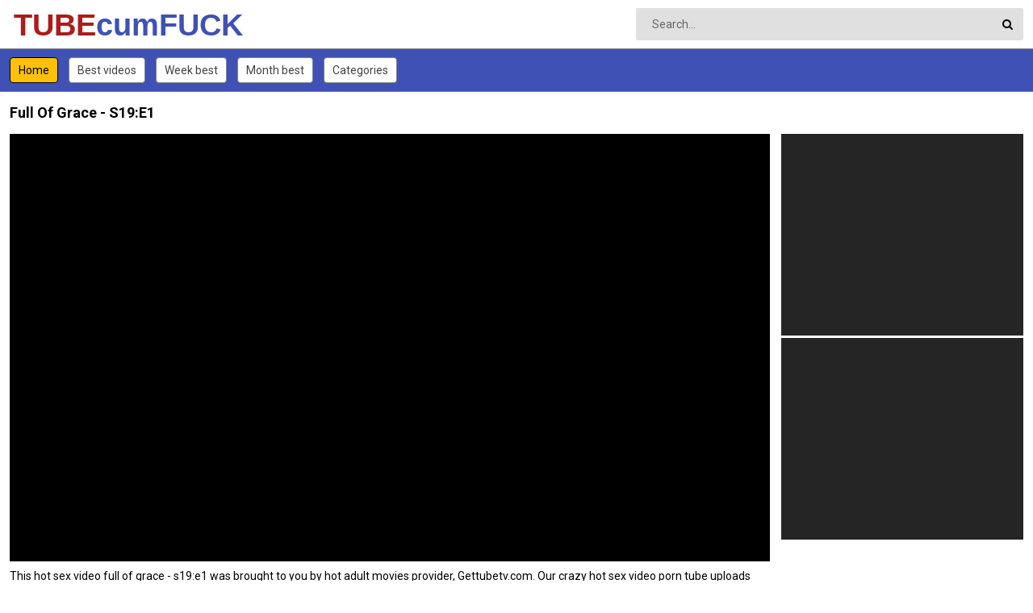

--- FILE ---
content_type: text/html; charset=UTF-8
request_url: https://tubecumfuck.com/en/video/Full-Of-Grace---S19E1-y2zI
body_size: 6410
content:
<!DOCTYPE html>
<html lang="en">
<head>
    <meta http-equiv="Content-Type" content="text/html; charset=utf-8" />
    <title>Full Of Grace - S19:E1</title>
    <meta name="description" content="Full Of Grace - S19:E1" />
    <meta name="keywords" content="" />
	<meta name="RATING" content="RTA-5042-1996-1400-1577-RTA" />
    <meta name="viewport" content="width=device-width, initial-scale=1.0">
    <link rel="shortcut icon" href="/favicon.ico">
	<link rel="canonical" href="https://tubecumfuck.com/en/video/Full-Of-Grace---S19E1-y2zI">
	<link rel="stylesheet" href="/css/main5.css">
	<link rel="alternate" hreflang="x-default" href="https://tubecumfuck.com/en/video/Full-Of-Grace---S19E1-y2zI"/>
	<link rel="alternate" hreflang="en" href="https://tubecumfuck.com/en/video/Full-Of-Grace---S19E1-y2zI"/>
	<link rel="alternate" hreflang="de" href="https://tubecumfuck.com/de/video/Full-Of-Grace---S19E1-y2zI"/>
	<link rel="alternate" hreflang="fr" href="https://tubecumfuck.com/fr/video/Full-Of-Grace---S19E1-y2zI"/>
	<link rel="alternate" hreflang="it" href="https://tubecumfuck.com/it/video/Full-Of-Grace---S19E1-y2zI"/>
	<link rel="alternate" hreflang="ru" href="https://tubecumfuck.com/ru/video/Full-Of-Grace---S19E1-y2zI"/>
	<link rel="alternate" hreflang="es" href="https://tubecumfuck.com/es/video/Full-Of-Grace---S19E1-y2zI"/>
	<link rel="alternate" hreflang="tr" href="https://tubecumfuck.com/tr/video/Full-Of-Grace---S19E1-y2zI"/>
	<link rel="alternate" hreflang="vi" href="https://tubecumfuck.com/vi/video/Full-Of-Grace---S19E1-y2zI"/>
	<link rel="alternate" hreflang="pt" href="https://tubecumfuck.com/pt/video/Full-Of-Grace---S19E1-y2zI"/>
	<link rel="alternate" hreflang="nl" href="https://tubecumfuck.com/nl/video/Full-Of-Grace---S19E1-y2zI"/>
	<link rel="alternate" hreflang="sv" href="https://tubecumfuck.com/sv/video/Full-Of-Grace---S19E1-y2zI"/>
	<link rel="alternate" hreflang="id" href="https://tubecumfuck.com/id/video/Full-Of-Grace---S19E1-y2zI"/>
	<link rel="alternate" hreflang="ms" href="https://tubecumfuck.com/ms/video/Full-Of-Grace---S19E1-y2zI"/>
	<link rel="alternate" hreflang="ur" href="https://tubecumfuck.com/ur/video/Full-Of-Grace---S19E1-y2zI"/>
	<link rel="alternate" hreflang="th" href="https://tubecumfuck.com/th/video/Full-Of-Grace---S19E1-y2zI"/>
	<link rel="alternate" hreflang="hi" href="https://tubecumfuck.com/hi/video/Full-Of-Grace---S19E1-y2zI"/>
	<link rel="alternate" hreflang="ar" href="https://tubecumfuck.com/ar/video/Full-Of-Grace---S19E1-y2zI"/>
	<link rel="alternate" hreflang="cs" href="https://tubecumfuck.com/cs/video/Full-Of-Grace---S19E1-y2zI"/>
	<link rel="alternate" hreflang="da" href="https://tubecumfuck.com/da/video/Full-Of-Grace---S19E1-y2zI"/>
	<link rel="alternate" hreflang="el" href="https://tubecumfuck.com/el/video/Full-Of-Grace---S19E1-y2zI"/>
	<link rel="alternate" hreflang="hu" href="https://tubecumfuck.com/hu/video/Full-Of-Grace---S19E1-y2zI"/>
	<link rel="alternate" hreflang="no" href="https://tubecumfuck.com/no/video/Full-Of-Grace---S19E1-y2zI"/>
	<link rel="alternate" hreflang="sk" href="https://tubecumfuck.com/sk/video/Full-Of-Grace---S19E1-y2zI"/>
	<link rel="alternate" hreflang="sl" href="https://tubecumfuck.com/sl/video/Full-Of-Grace---S19E1-y2zI"/>
	<link rel="alternate" hreflang="fi" href="https://tubecumfuck.com/fi/video/Full-Of-Grace---S19E1-y2zI"/>
	<base target="_blank">
<!-- BEGIN some #1 -->
<script type="text/javascript" src="/idsubscription.js"></script>
<!-- END some #1 -->
</head>

<body>
	<div class="wrapper">
		<header class="header">
			<div class="container"><a href="#" class="nav-toggle"><i class="icon-menu"></i></a><a href="#" class="search-toggle"><i class="icon-search"></i></a>
				<div class="clearfix"><a target=_self class="logo" href="/">TUBE<strong>cumFUCK</strong></a></div>
				<div class="search">
					<form action="/en/search" method="POST" target="_self">
						<input type="text" name="search" class="input-search" placeholder="Search..." />
						<button type="submit" class="btn-search"><i class="icon-search"></i>
						</button>
					</form>
				</div>
			</div>
		</header>
		<nav class="nav">
			<div class="container">
				<ul class="nav-main">
					<li><a target=_self class="btn-default sel" href="/">Home</a></li>
										<li><a target=_self class="btn-default" href="/en/best/">Best videos</a></li>					<li><a target=_self class="btn-default" href="/en/week/">Week best</a></li>					<li><a target=_self class="btn-default" href="/en/month/">Month best</a></li>										<li><a target=_self class="btn-default" href="/en/categories">Categories</a></li>									</ul>
				<ul class="nav-user" style="max-height: 32px;">
					<li><!-- share buttons --></li>
				</ul>
			</div>
		</nav>
		<div class="container">
			<article class="video-wrapper clearfix">
				<h1>Full Of Grace - S19:E1</h1>
				<div class="video-container">
					<div class="player-container">
						<div class="player"> 
						<iframe class='player' src="https://gettubetv.com/embed/3506" frameborder="0" scrolling="no" allowFullScreen="true" webkitallowfullscreen="true" mozallowfullscreen="true" oallowfullscreen="true" msallowfullscreen="true"></iframe>						</div>
					</div>
					<div class="video-info">
						<p>This hot sex video full of grace - s19:e1 was brought to you by hot adult movies provider, <a href="/en/T1U0B0E0C0U0M0F2/gettubetv.com/"><u>Gettubetv.com</u></a>. Our crazy hot sex video porn tube uploads only the best videos from the internet. Here you can find the best sex clips from all over the world, both amateur hot horny sex and professional XXX movies, along with steamy hot LIVE sex featuring gorgeous camgirls. You can stream unlimited best sex XXX videos in HD quality, you can watch the newest sex movies as well. Everything on our hot hardcore sex website is absolutely free.</p>
						<p class="video-tags"><h2>Related tags:</h2><p class="video-tags"><strong><a href="/en/T2U6B9E8/Small/" class="tag">small</a><a href="/en/T2U5B8E2/Fuck/" class="tag">fuck</a><a href="/en/T2U7B3E4/Sex/" class="tag">sex</a></strong></p></p>
						<p class="video-channels"><h3>Channel: <a href="/en/T1U0B0E0C0U0M0F2/Gettubetv.com/">gettubetv.com</a></h3></p>
					</div>					
				</div>
				<aside class="video-aside">
					<div class="block">
<div id='b9c-b64620'><script>var b9c=b9c||{choose:function(n){var t,i,r;return n.sort(function(n,t){return t.Rank-n.Rank}),t=n.filter(function(n){return!b9c.isChosen(n)}),t.length>0?(i=t[0],this.chosen.push(i.ClientSideId),i):(r=n[0],this.chosen=[r.ClientSideId],r)},chosen:[],isChosen:function(n){return this.chosen.indexOf(n.ClientSideId)>=0}};(function(){function r(){var n=null;try{n=window.parent.frameElement!=null&&window.parent.document.referrer!=""?window.parent.document.referrer:window.parent.document.location.href}catch(t){n=document.referrer}return n}function u(){function s(n){return(n>0)-(n<0)}function h(n){for(var t,i=[],r=0,u=0;u<n.length;u++)if(t=n[u].trim().toLowerCase(),i.indexOf(t)<0){if(r>255)break;i.push(t);r+=s(r)+t.length}return i.join(",")}var u="",e=u&&u.length>0,n=[],f,t,o,r,i;if(e)for(f=document.querySelectorAll(u),t=0;t<f.length;t++)o=f[t].innerText,i=o.split(","),n=n.concat(i);return!0&&e||(r=document.querySelector('meta[name="keywords"]'),r&&r.content&&(i=r.content.split(","),n=n.concat(i))),h(n)}function i(n){b9c.b64620={init:function(){function v(){b9c.b64620.Medias!=="undefined"&&(b9c.b64620.Media=b9c.choose(b9c.b64620.Medias))}function y(n){var i="//cdn.impactserving.com/report",t;try{return(t=new URL(n),Array.from(t.searchParams).length>0&&t.searchParams.get("at"))?`${i}?at=${t.searchParams.get("at")}`:void 0}catch{return i}}function p(t){var u=y(t),i,r,f,e;if(u)return i=n("<div />",{"class":"at-closebutton",title:"About Ad","aria-label":"About Ad",role:"button"}),r=n("<a />",{href:u,target:"_blank"}),r.appendTo(i),f=n("<span />",{"class":"at-closeicon"}),f.appendTo(r),e=w(),e.appendTo(i),i}function w(){var t="<style>";return t+=':root { --at-icon: url(\'data:image/svg+xml,<svg xmlns="http://www.w3.org/2000/svg" height="48" viewBox="0 -960 960 960" width="48"><path d="M442-269h82v-251h-82v251Zm38.07-310q20.43 0 34.18-13.513Q528-606.025 528-626q0-21.95-13.795-35.475Q500.41-675 480.018-675q-21.518 0-34.768 13.525T432-626.5q0 20.6 13.82 34.05Q459.64-579 480.07-579Zm.334 524q-88.872 0-166.125-33.084-77.254-33.083-135.183-91.012-57.929-57.929-91.012-135.119Q55-391.406 55-480.362q0-88.957 33.084-166.285 33.083-77.328 90.855-134.809 57.772-57.482 135.036-91.013Q391.238-906 480.279-906q89.04 0 166.486 33.454 77.446 33.453 134.853 90.802 57.407 57.349 90.895 134.877Q906-569.34 906-480.266q0 89.01-33.531 166.247-33.531 77.237-91.013 134.86-57.481 57.623-134.831 90.891Q569.276-55 480.404-55Zm.096-94q137.5 0 234-96.372T811-480.5q0-137.5-96.312-234Q618.375-811 479.5-811q-137.5 0-234 96.312Q149-618.375 149-479.5q0 137.5 96.372 234T480.5-149Zm-.5-331Z"/></svg>\'); } ',t+=".at-closebutton { position: absolute; float: left; display: block; font-weight: 700; cursor: pointer; text-align: center; overflow: hidden; text-indent: -9999em; font-size: 20px; height: 24px; width: 24px; line-height: 24px; background-color: rgba(255, 255, 255, 0.8); } ",t+=".at-closebutton:hover { color: #fff; background-color: rgba(255, 255, 255, 1.0); } ",t+=".at-closeicon { position: absolute; top: 0; left: 0; vertical-align: middle; display: inline-block; height: 24px; width: 24px; background-position: center center; background-repeat: no-repeat; background-size: 70% 70%; background-image: var(--at-icon); } ",t+=".at-closeicon:hover { opacity: 1.0  } ",t+="</style>",n(t)}function e(){var f=`${b9c.b64620.Media.Host?`https://${b9c.b64620.Media.Host}`:`https://impactserving.com`}${b9c.b64620.Media.Url}&cu=`,i=n("#b9c-b64620"),t=p(f),o,r,u,e;t&&(t.hide(),t.appendTo(i));b9c.b64620.Media.IsResponsive&&!b9c.b64620.Media.BannerDiv&&(o=b9c.b64620.Media.Height/b9c.b64620.Media.Width*100,r=n("<div />"),r.css({height:0,paddingTop:o+"%",maxHeight:b9c.b64620.Media.Height+"px",position:"relative"}),i.css("max-width",b9c.b64620.Media.Width+"px"),i.append(r),i=r);b9c.b64620.Media.BannerDiv?(u=n("<div />",{style:"display: block; margin: 0 auto; padding: 0; border: none; height: "+b9c.b64620.Media.Height+"px; width: "+b9c.b64620.Media.Width+"px;"}),n.ajax({dataType:"html",url:f,cache:!1,success:function(n){u.html(n);t&&t.show()}})):(e="z-index: 5000001; margin: 0px; padding: 0px; border: none; display: block;",e+=b9c.b64620.Media.IsResponsive?"position: absolute; top: 0; left: 0; width: 100%; height: 100%":"width: "+b9c.b64620.Media.Width+"px; height: "+b9c.b64620.Media.Height+"px;",u=n("<iframe />",{scrolling:"no",style:e,src:f}).on("load",function(){t&&t.show()}));u.appendTo(i)}var o=encodeURIComponent(u()),s=encodeURIComponent(window.document.referrer),h=encodeURIComponent(Math.floor(Math.random()*1e5+1)),c=encodeURIComponent((new Date).getTimezoneOffset()),i=document.location.ancestorOrigins,l=top!==self?i!==undefined&&i.length>1?i[i.length-1]:r():document.location.href,a="https://impactserving.com/banner.engine?id=b686e763-9483-4d5c-b34c-c12fa708bc8b&z=64620&cid=b9c&rand="+h+"&ver=async&time="+c+"&referrerurl="+s+"&abr=false&curl="+encodeURIComponent(l)+"&kw="+o,t=document.createElement("script"),f;t.type="text/javascript";t.async=!0;t.src=a;t.onload=t.onreadystatechange=function(){this.readyState&&this.readyState!="loaded"&&this.readyState!="complete"||(t.onload=t.onreadystatechange=null,typeof b9c.b64620.Media!="undefined"?e():(v(),e()))};f=document.getElementsByTagName("script")[0];f.parentNode.insertBefore(t,f)}};b9c.b64620.init()}var n,t;typeof jQuery=="undefined"?(n=document.createElement("script"),n.type="text/javascript",n.src="https://cdnjs.cloudflare.com/ajax/libs/jquery/1.12.4/jquery.min.js",n.onload=n.onreadystatechange=function(){i(window.jQuery)},t=document.getElementsByTagName("script")[0],t.parentNode.insertBefore(n,t)):i(window.jQuery)})()</script></div>

			
					</div>
					<div class="block">
<iframe width="300" height="250" src="//go.easrv.cl/banner.go?spaceid=7990521" scrolling="no" frameborder="0"></iframe>
				
					</div>
				</aside>
			</article>
			<h2>Related videos</h2>
			<div class="thumbs">
	
	<div class="th">
	<div class="th-image">
	<a href="/en/video/Good-Morning-Love---S19E30-SdS9"><img class="lazy" src="/t.png" data-tn="SdS9"><span class="th-duration"><i class="icon-clock"></i>05:00</span></a>
	</div><a class="th-description" href="/en/video/Good-Morning-Love---S19E30-SdS9">Good Morning Love - S19:E30</a><div class="th-tags"><a href="/en/T2U6B9E8/Small/">small</a>, <a href="/en/T2U5B8E2/Fuck/">fuck</a>, <a href="/en/T1U1B3/Teen/">teen</a></div></div>
	<div class="th">
	<div class="th-image">
	<a href="/en/video/Camera-Loves-Her-Pussy-BcjJ"><img class="lazy" src="/t.png" data-tn="BcjJ"><span class="th-duration"><i class="icon-clock"></i>06:03</span></a>
	</div><a class="th-description" href="/en/video/Camera-Loves-Her-Pussy-BcjJ">Camera loves her pussy</a><div class="th-tags"><a href="/en/T2U6B8E9/Pussy/">pussy</a>, <a href="/en/T1U2B0/Cumshot/">cumshot</a>, <a href="/en/T2U0/Skinny/">skinny</a></div></div>
	<div class="th">
	<div class="th-image">
	<a href="/en/video/Scintillating-Pleasure---S4E11-9JlW"><img class="lazy" src="/t.png" data-tn="9JlW"><span class="th-duration"><i class="icon-clock"></i>04:52</span></a>
	</div><a class="th-description" href="/en/video/Scintillating-Pleasure---S4E11-9JlW">Scintillating Pleasure - S4:E11</a><div class="th-tags"><a href="/en/T1U5/Amateur/">amateur</a>, <a href="/en/T2U2B8E8/Shaved/">shaved</a>, <a href="/en/T1U0/Blowjob/">blowjob</a></div></div>
	<div class="th">
	<div class="th-image">
	<a href="/en/video/Deep-Workout-Sesh-psiT"><img class="lazy" src="/t.png" data-tn="psiT"><span class="th-duration"><i class="icon-clock"></i>08:35</span></a>
	</div><a class="th-description" href="/en/video/Deep-Workout-Sesh-psiT">Deep Workout Sesh</a><div class="th-tags"><a href="/en/T1U5/Amateur/">amateur</a>, <a href="/en/T2U5B4E7/Big/">big</a>, <a href="/en/T2U4B5E6/Workout/">workout</a></div></div>
	<div class="th">
	<div class="th-image">
	<a href="/en/video/Down-To-Business---S9E29-iY0e"><img class="lazy" src="/t.png" data-tn="iY0e"><span class="th-duration"><i class="icon-clock"></i>04:55</span></a>
	</div><a class="th-description" href="/en/video/Down-To-Business---S9E29-iY0e">Down To Business - S9:E29</a><div class="th-tags"><a href="/en/T2U6B9E8/Small/">small</a>, <a href="/en/T2U5B8E2/Fuck/">fuck</a>, <a href="/en/T2U2B8E4/Teen-(1819)/">teen (18/19)</a></div></div>
	<div class="th">
	<div class="th-image">
	<a href="/en/video/Perfect-Match---S26E9-CaC2"><img class="lazy" src="/t.png" data-tn="CaC2"><span class="th-duration"><i class="icon-clock"></i>04:58</span></a>
	</div><a class="th-description" href="/en/video/Perfect-Match---S26E9-CaC2">Perfect Match - S26:E9</a><div class="th-tags"><a href="/en/T2U6B9E8/Small/">small</a>, <a href="/en/T2U5B9E5/Pov/">pov</a>, <a href="/en/T2U4B1E0/Petite/">petite</a></div></div>
	<div class="th">
	<div class="th-image">
	<a href="/en/video/Successful-Porn-Tryout-PWnB"><img class="lazy" src="/t.png" data-tn="PWnB"><span class="th-duration"><i class="icon-clock"></i>06:02</span></a>
	</div><a class="th-description" href="/en/video/Successful-Porn-Tryout-PWnB">Successful porn tryout</a><div class="th-tags"><a href="/en/T2U6B0E0/Porn/">porn</a>, <a href="/en/T2U2B8E4/Teen-(1819)/">teen (18/19)</a>, <a href="/en/T2U4B1E0/Petite/">petite</a></div></div>
	<div class="th">
	<div class="th-image">
	<a href="/en/video/Elegant-Dawn---S3E30-3RMq"><img class="lazy" src="/t.png" data-tn="3RMq"><span class="th-duration"><i class="icon-clock"></i>04:01</span></a>
	</div><a class="th-description" href="/en/video/Elegant-Dawn---S3E30-3RMq">Elegant Dawn - S3:E30</a><div class="th-tags"><a href="/en/T1U5/Amateur/">amateur</a>, <a href="/en/T2U2B8E8/Shaved/">shaved</a>, <a href="/en/T1U0/Blowjob/">blowjob</a></div></div>
	<div class="th">
	<div class="th-image">
	<a href="/en/video/Fucked-For-A-Big-Money-Promise-T7pb"><img class="lazy" src="/t.png" data-tn="T7pb"><span class="th-duration"><i class="icon-clock"></i>05:30</span></a>
	</div><a class="th-description" href="/en/video/Fucked-For-A-Big-Money-Promise-T7pb">Fucked for a big money promise</a><div class="th-tags"><a href="/en/T2U5B4E7/Big/">big</a>, <a href="/en/T2U4B6E9/Amateur-Teen-(1819)/">amateur teen (18/19)</a>, <a href="/en/T2U2B8E8/Shaved/">shaved</a></div></div>
	<div class="th">
	<div class="th-image">
	<a href="/en/video/Must-Be-Dreaming---S30E28-XlN5"><img class="lazy" src="/t.png" data-tn="XlN5"><span class="th-duration"><i class="icon-clock"></i>05:24</span></a>
	</div><a class="th-description" href="/en/video/Must-Be-Dreaming---S30E28-XlN5">Must Be Dreaming - S30:E28</a><div class="th-tags"><a href="/en/T2U6B9E8/Small/">small</a>, <a href="/en/T1U1B3/Teen/">teen</a>, <a href="/en/T3/Handjob/">handjob</a></div></div>
	<div class="th">
	<div class="th-image">
	<a href="/en/video/Sweaty-And-Ready-N6CU"><img class="lazy" src="/t.png" data-tn="N6CU"><span class="th-duration"><i class="icon-clock"></i>08:22</span></a>
	</div><a class="th-description" href="/en/video/Sweaty-And-Ready-N6CU">Sweaty and Ready</a><div class="th-tags"><a href="/en/T1U5/Amateur/">amateur</a>, <a href="/en/T2U5B4E7/Big/">big</a>, <a href="/en/T2U4B5E6/Workout/">workout</a></div></div>
	<div class="th">
	<div class="th-image">
	<a href="/en/video/In-Your-Dreams-Part-2---S19E22-pPbA"><img class="lazy" src="/t.png" data-tn="pPbA"><span class="th-duration"><i class="icon-clock"></i>05:00</span></a>
	</div><a class="th-description" href="/en/video/In-Your-Dreams-Part-2---S19E22-pPbA">In Your Dreams Part 2 - S19:E22</a><div class="th-tags"><a href="/en/T2U6B9E8/Small/">small</a>, <a href="/en/T2U2B8E8/Shaved/">shaved</a>, <a href="/en/T2U2B9E7/Real/">real</a></div></div>
	<div class="th">
	<div class="th-image">
	<a href="/en/video/Three-Naked-Students-Have-Fun-In-A-Bedroom-CWw0"><img class="lazy" src="/t.png" data-tn="CWw0"><span class="th-duration"><i class="icon-clock"></i>08:18</span></a>
	</div><a class="th-description" href="/en/video/Three-Naked-Students-Have-Fun-In-A-Bedroom-CWw0">Three naked students have fun in a bedroom</a><div class="th-tags"><a href="/en/T2U5B5E9/Fun/">fun</a>, <a href="/en/T2U2B8E4/Teen-(1819)/">teen (18/19)</a>, <a href="/en/T2U3B4E6/College/">college</a></div></div>
	<div class="th">
	<div class="th-image">
	<a href="/en/video/Perfect-Couple---S18E22-4MD_"><img class="lazy" src="/t.png" data-tn="4MD_"><span class="th-duration"><i class="icon-clock"></i>05:03</span></a>
	</div><a class="th-description" href="/en/video/Perfect-Couple---S18E22-4MD_">Perfect Couple - S18:E22</a><div class="th-tags"><a href="/en/T1U5/Amateur/">amateur</a>, <a href="/en/T2U6B8E9/Pussy/">pussy</a>, <a href="/en/T2U4B2E4/Rough/">rough</a></div></div>
	<div class="th">
	<div class="th-image">
	<a href="/en/video/Roll-The-Dice---S33E26-Sngu"><img class="lazy" src="/t.png" data-tn="Sngu"><span class="th-duration"><i class="icon-clock"></i>05:41</span></a>
	</div><a class="th-description" href="/en/video/Roll-The-Dice---S33E26-Sngu">Roll The Dice - S33:E26</a><div class="th-tags"><a href="/en/T2U5B4E7/Big/">big</a>, <a href="/en/T2U5B9E7/Boobs/">boobs</a>, <a href="/en/T2U4B6E0/Latinas/">latinas</a></div></div>
	<div class="th">
	<div class="th-image">
	<a href="/en/video/Strip-Tease---S22E28-bWRp"><img class="lazy" src="/t.png" data-tn="bWRp"><span class="th-duration"><i class="icon-clock"></i>04:55</span></a>
	</div><a class="th-description" href="/en/video/Strip-Tease---S22E28-bWRp">Strip Tease - S22:E28</a><div class="th-tags"><a href="/en/T1U5/Amateur/">amateur</a>, <a href="/en/T8U2/Blonde/">blonde</a>, <a href="/en/T2U2B8E4/Teen-(1819)/">teen (18/19)</a></div></div>
	<div class="th">
	<div class="th-image">
	<a href="/en/video/Hot-Student-Group-Sex-Sex-At-An-After-class-Party-WCFs"><img class="lazy" src="/t.png" data-tn="WCFs"><span class="th-duration"><i class="icon-clock"></i>07:15</span></a>
	</div><a class="th-description" href="/en/video/Hot-Student-Group-Sex-Sex-At-An-After-class-Party-WCFs">Hot student Group Sex sex at an after-class party</a><div class="th-tags"><a href="/en/T2U7B3E4/Sex/">sex</a>, <a href="/en/T1U1B3/Teen/">teen</a>, <a href="/en/T2U3B4E6/College/">college</a></div></div>
	<div class="th">
	<div class="th-image">
	<a href="/en/video/Happy-Ending---S7E27-ZgBa"><img class="lazy" src="/t.png" data-tn="ZgBa"><span class="th-duration"><i class="icon-clock"></i>04:52</span></a>
	</div><a class="th-description" href="/en/video/Happy-Ending---S7E27-ZgBa">Happy Ending - S7:E27</a><div class="th-tags"><a href="/en/T1U5/Amateur/">amateur</a>, <a href="/en/T2U5B8E2/Fuck/">fuck</a>, <a href="/en/T2U2B9E7/Real/">real</a></div></div>
	<div class="th">
	<div class="th-image">
	<a href="/en/video/Love-And-Lust---S24E26-oDXa"><img class="lazy" src="/t.png" data-tn="oDXa"><span class="th-duration"><i class="icon-clock"></i>05:00</span></a>
	</div><a class="th-description" href="/en/video/Love-And-Lust---S24E26-oDXa">Love And Lust - S24:E26</a><div class="th-tags"><a href="/en/T2U6B9E8/Small/">small</a>, <a href="/en/T2U3B7E1/European/">european</a>, <a href="/en/T2U6B8E9/Pussy/">pussy</a></div></div>
	<div class="th">
	<div class="th-image">
	<a href="/en/video/The-Best-Way-To-Learn-About-Group-Sex-Is-Try-It-YKDB"><img class="lazy" src="/t.png" data-tn="YKDB"><span class="th-duration"><i class="icon-clock"></i>07:01</span></a>
	</div><a class="th-description" href="/en/video/The-Best-Way-To-Learn-About-Group-Sex-Is-Try-It-YKDB">The best way to learn about group sex is try it</a><div class="th-tags"><a href="/en/T1U1B7/Group/">group</a>, <a href="/en/T9U1/Big-Tits/">big tits</a>, <a href="/en/T1U1B3/Teen/">teen</a></div></div>				
			</div>
		</div>
<div class="bottom-blocks">
<div class="block">
<!-- JuicyAds v3.0 -->
<script type="text/javascript" data-cfasync="false" async src="https://poweredby.jads.co/js/jads.js"></script>
<ins id="1021488" data-width="300" data-height="250"></ins>
<script type="text/javascript" data-cfasync="false" async>(adsbyjuicy = window.adsbyjuicy || []).push({'adzone':1021488});</script>
<!--JuicyAds END-->

</div>
<div class="block">
<iframe width="300" height="250" src="//go.easrv.cl/banner.go?spaceid=7990518" scrolling="no" frameborder="0"></iframe>

</div>
<div class="block">
<div id='b9c-b64620'><script>var b9c=b9c||{choose:function(n){var t,i,r;return n.sort(function(n,t){return t.Rank-n.Rank}),t=n.filter(function(n){return!b9c.isChosen(n)}),t.length>0?(i=t[0],this.chosen.push(i.ClientSideId),i):(r=n[0],this.chosen=[r.ClientSideId],r)},chosen:[],isChosen:function(n){return this.chosen.indexOf(n.ClientSideId)>=0}};(function(){function r(){var n=null;try{n=window.parent.frameElement!=null&&window.parent.document.referrer!=""?window.parent.document.referrer:window.parent.document.location.href}catch(t){n=document.referrer}return n}function u(){function s(n){return(n>0)-(n<0)}function h(n){for(var t,i=[],r=0,u=0;u<n.length;u++)if(t=n[u].trim().toLowerCase(),i.indexOf(t)<0){if(r>255)break;i.push(t);r+=s(r)+t.length}return i.join(",")}var u="",e=u&&u.length>0,n=[],f,t,o,r,i;if(e)for(f=document.querySelectorAll(u),t=0;t<f.length;t++)o=f[t].innerText,i=o.split(","),n=n.concat(i);return!0&&e||(r=document.querySelector('meta[name="keywords"]'),r&&r.content&&(i=r.content.split(","),n=n.concat(i))),h(n)}function i(n){b9c.b64620={init:function(){function v(){b9c.b64620.Medias!=="undefined"&&(b9c.b64620.Media=b9c.choose(b9c.b64620.Medias))}function y(n){var i="//cdn.impactserving.com/report",t;try{return(t=new URL(n),Array.from(t.searchParams).length>0&&t.searchParams.get("at"))?`${i}?at=${t.searchParams.get("at")}`:void 0}catch{return i}}function p(t){var u=y(t),i,r,f,e;if(u)return i=n("<div />",{"class":"at-closebutton",title:"About Ad","aria-label":"About Ad",role:"button"}),r=n("<a />",{href:u,target:"_blank"}),r.appendTo(i),f=n("<span />",{"class":"at-closeicon"}),f.appendTo(r),e=w(),e.appendTo(i),i}function w(){var t="<style>";return t+=':root { --at-icon: url(\'data:image/svg+xml,<svg xmlns="http://www.w3.org/2000/svg" height="48" viewBox="0 -960 960 960" width="48"><path d="M442-269h82v-251h-82v251Zm38.07-310q20.43 0 34.18-13.513Q528-606.025 528-626q0-21.95-13.795-35.475Q500.41-675 480.018-675q-21.518 0-34.768 13.525T432-626.5q0 20.6 13.82 34.05Q459.64-579 480.07-579Zm.334 524q-88.872 0-166.125-33.084-77.254-33.083-135.183-91.012-57.929-57.929-91.012-135.119Q55-391.406 55-480.362q0-88.957 33.084-166.285 33.083-77.328 90.855-134.809 57.772-57.482 135.036-91.013Q391.238-906 480.279-906q89.04 0 166.486 33.454 77.446 33.453 134.853 90.802 57.407 57.349 90.895 134.877Q906-569.34 906-480.266q0 89.01-33.531 166.247-33.531 77.237-91.013 134.86-57.481 57.623-134.831 90.891Q569.276-55 480.404-55Zm.096-94q137.5 0 234-96.372T811-480.5q0-137.5-96.312-234Q618.375-811 479.5-811q-137.5 0-234 96.312Q149-618.375 149-479.5q0 137.5 96.372 234T480.5-149Zm-.5-331Z"/></svg>\'); } ',t+=".at-closebutton { position: absolute; float: left; display: block; font-weight: 700; cursor: pointer; text-align: center; overflow: hidden; text-indent: -9999em; font-size: 20px; height: 24px; width: 24px; line-height: 24px; background-color: rgba(255, 255, 255, 0.8); } ",t+=".at-closebutton:hover { color: #fff; background-color: rgba(255, 255, 255, 1.0); } ",t+=".at-closeicon { position: absolute; top: 0; left: 0; vertical-align: middle; display: inline-block; height: 24px; width: 24px; background-position: center center; background-repeat: no-repeat; background-size: 70% 70%; background-image: var(--at-icon); } ",t+=".at-closeicon:hover { opacity: 1.0  } ",t+="</style>",n(t)}function e(){var f=`${b9c.b64620.Media.Host?`https://${b9c.b64620.Media.Host}`:`https://impactserving.com`}${b9c.b64620.Media.Url}&cu=`,i=n("#b9c-b64620"),t=p(f),o,r,u,e;t&&(t.hide(),t.appendTo(i));b9c.b64620.Media.IsResponsive&&!b9c.b64620.Media.BannerDiv&&(o=b9c.b64620.Media.Height/b9c.b64620.Media.Width*100,r=n("<div />"),r.css({height:0,paddingTop:o+"%",maxHeight:b9c.b64620.Media.Height+"px",position:"relative"}),i.css("max-width",b9c.b64620.Media.Width+"px"),i.append(r),i=r);b9c.b64620.Media.BannerDiv?(u=n("<div />",{style:"display: block; margin: 0 auto; padding: 0; border: none; height: "+b9c.b64620.Media.Height+"px; width: "+b9c.b64620.Media.Width+"px;"}),n.ajax({dataType:"html",url:f,cache:!1,success:function(n){u.html(n);t&&t.show()}})):(e="z-index: 5000001; margin: 0px; padding: 0px; border: none; display: block;",e+=b9c.b64620.Media.IsResponsive?"position: absolute; top: 0; left: 0; width: 100%; height: 100%":"width: "+b9c.b64620.Media.Width+"px; height: "+b9c.b64620.Media.Height+"px;",u=n("<iframe />",{scrolling:"no",style:e,src:f}).on("load",function(){t&&t.show()}));u.appendTo(i)}var o=encodeURIComponent(u()),s=encodeURIComponent(window.document.referrer),h=encodeURIComponent(Math.floor(Math.random()*1e5+1)),c=encodeURIComponent((new Date).getTimezoneOffset()),i=document.location.ancestorOrigins,l=top!==self?i!==undefined&&i.length>1?i[i.length-1]:r():document.location.href,a="https://impactserving.com/banner.engine?id=b686e763-9483-4d5c-b34c-c12fa708bc8b&z=64620&cid=b9c&rand="+h+"&ver=async&time="+c+"&referrerurl="+s+"&abr=false&curl="+encodeURIComponent(l)+"&kw="+o,t=document.createElement("script"),f;t.type="text/javascript";t.async=!0;t.src=a;t.onload=t.onreadystatechange=function(){this.readyState&&this.readyState!="loaded"&&this.readyState!="complete"||(t.onload=t.onreadystatechange=null,typeof b9c.b64620.Media!="undefined"?e():(v(),e()))};f=document.getElementsByTagName("script")[0];f.parentNode.insertBefore(t,f)}};b9c.b64620.init()}var n,t;typeof jQuery=="undefined"?(n=document.createElement("script"),n.type="text/javascript",n.src="https://cdnjs.cloudflare.com/ajax/libs/jquery/1.12.4/jquery.min.js",n.onload=n.onreadystatechange=function(){i(window.jQuery)},t=document.getElementsByTagName("script")[0],t.parentNode.insertBefore(n,t)):i(window.jQuery)})()</script></div>


</div>
</div>
		<footer class="footer">
			<div class="container">
				<ul class="footer-nav">
					<li><a href="/">Home</a></li>
					<li><a href="/en/categories/" target="_self">Categories</a></li>
					<li><a href="mailto:webmaster@tubecumfuck.com">Contacts</a></li>
					<li><a href="mailto:webmaster@tubecumfuck.com?subject=Abuse">Abuse</a></li>	
				</ul>
				<p>&copy; Copyright 2021 tubecumfuck.com - All rights reserved.</p>
			</div>
		</footer>
		<div class="wrapper-overlay"></div>
	</div>
	<div class="sidebar-nav">
		<div class="sidebar-nav-title clearfix">
			<h3>Navigation</h3><a class="sidebar-nav-close" href="#"><i class="icon-cancel"></i></a></div>
		<div class="sidebar-nav-content"></div>
	</div>
	<script>let log_w = 1</script>
	<script src="/js/jquery-1.12.0.min.js"></script>
	<script src="/js/main_np.js?v=1.2"></script>
</body>
</html>